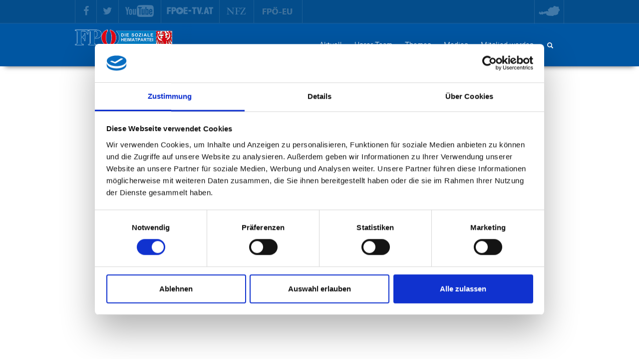

--- FILE ---
content_type: text/html; charset=utf-8
request_url: https://www.fpoe-tirol.at/news-liste/kategorie/arbeit-und-soziales/
body_size: 4606
content:
<!DOCTYPE html>
<html lang="de">
<head>
<script id="Cookiebot" src="https://consent.cookiebot.com/uc.js" data-cbid="7a5c4322-e540-454d-adb0-c167ccab25a4" data-blockingmode="auto" type="text/javascript"></script><script>				(function(i,s,o,g,r,a,m){i['GoogleAnalyticsObject']=r;i[r]=i[r]||function(){
				(i[r].q=i[r].q||[]).push(arguments)},i[r].l=1*new Date();a=s.createElement(o),
				m=s.getElementsByTagName(o)[0];a.async=1;a.src=g;m.parentNode.insertBefore(a,m)
				})(window,document,'script','//www.google-analytics.com/analytics.js','ga');					ga('create', 'UA-62447395-35', 'auto');
					ga('send', 'pageview');</script><script>				 var _paq = window._paq = window._paq || [];
				/* tracker methods like "setCustomDimension" should be called before "trackPageView" */
				_paq.push(['trackPageView']);
				_paq.push(['enableLinkTracking']);
				(function() {
					var u="//fas.fpoe.at/";
					_paq.push(['setTrackerUrl', u+'matomo.php']);
					_paq.push(['setSiteId', '3']);
					var d=document, g=d.createElement('script'), s=d.getElementsByTagName('script')[0];
					g.async=true; g.src=u+'matomo.js'; s.parentNode.insertBefore(g,s);
				})();</script><script>				(function(w,d,t,u,n,a,m){w['MauticTrackingObject']=n;
            w[n]=w[n]||function(){(w[n].q=w[n].q||[]).push(arguments)},a=d.createElement(t),m=d.getElementsByTagName(t)[0];
            a.async=1;a.src=u;m.parentNode.insertBefore(a,m)})(window,document,'script','https://m.fpoe-tirol.at/mtc.js','mt');
			mt('send', 'pageview');</script>

<meta charset="utf-8">
<!-- 
	This website is powered by TYPO3 - inspiring people to share!
	TYPO3 is a free open source Content Management Framework initially created by Kasper Skaarhoj and licensed under GNU/GPL.
	TYPO3 is copyright 1998-2019 of Kasper Skaarhoj. Extensions are copyright of their respective owners.
	Information and contribution at https://typo3.org/
-->



<title>News Liste – Freiheitliche Partei Österreichs | Tirol</title>
<meta name="generator" content="TYPO3 CMS">
<meta http-equiv="Content-language" content="de_AT.UTF-8">
<meta name="apple-itunes-app" content="app-id=687232143">
<meta name="viewport" content="width=device-width, initial-scale=1, maximum-scale=1, user-scalable=no">


<link rel="stylesheet" type="text/css" href="/typo3temp/assets/css/69e0abd4d6.css?1562577591" media="all">
<link rel="stylesheet" type="text/css" href="/typo3conf/ext/nn_address/Resources/Public/Css/default.css?1539679337" media="all">
<link rel="stylesheet" type="text/css" href="/typo3conf/ext/solr/Resources/Public/StyleSheets/Frontend/suggest.css?1539682566" media="all">
<link rel="stylesheet" type="text/css" href="/typo3conf/ext/theme_fpoe/Resources/Public/CSS/font-awesome.min.css?1571055378" media="all">
<link rel="stylesheet" type="text/css" href="/typo3conf/ext/theme_fpoe/Resources/Public/CSS/animate.css?1429595465" media="all">
<link rel="stylesheet" type="text/css" href="/typo3conf/ext/theme_fpoe/Resources/Public/CSS/bootstrap.min.css?1421761811" media="all">
<link rel="stylesheet" type="text/css" href="/typo3conf/ext/theme_fpoe/Resources/Public/CSS/fancybox-3.3.5.css?1562577840" media="all">
<link rel="stylesheet" type="text/css" href="/typo3conf/ext/theme_fpoe/Resources/Public/CSS/frontend.css?1721385466" media="all">


<script src="/typo3conf/ext/theme_fpoe/Resources/Public/JS/Jquery/jquery-2.1.1.min.js?1412670268" type="text/javascript"></script>
<script src="/typo3conf/ext/theme_fpoe/Resources/Public/JS/Bootstrap/bootstrap.min.js?1421761831" type="text/javascript"></script>
<script src="/typo3conf/ext/theme_fpoe/Resources/Public/JS/Bootstrap/bootstrap-datepicker.min.js?1434100015" type="text/javascript"></script>
<script src="/typo3conf/ext/theme_fpoe/Resources/Public/JS/Bootstrap/bootstrap-datepicker.de.js?1539681187" type="text/javascript"></script>
<script src="/typo3conf/ext/theme_fpoe/Resources/Public/JS/CountTo/jquery-countTo.js?1465274682" type="text/javascript"></script>
<script src="/typo3conf/ext/theme_fpoe/Resources/Public/JS/SinglePageNav/jquery.singlePageNav.min.js?1465274682" type="text/javascript"></script>
<script src="/typo3conf/ext/theme_fpoe/Resources/Public/JS/Jquery/jquery.events.touch.js?1454500016" type="text/javascript"></script>
<script src="/typo3conf/ext/theme_fpoe/Resources/Public/JS/Lightcase/lightcase.js?1454500016" type="text/javascript"></script>
<script src="/typo3conf/ext/theme_fpoe/Resources/Public/JS/Fancybox/fancybox-3.3.5.min.js?1562577840" type="text/javascript"></script>
<script src="/typo3conf/ext/theme_fpoe/Resources/Public/JS/Flexslider/jquery.flexslider-min.js?1387521632" type="text/javascript"></script>
<script src="/typo3conf/ext/theme_fpoe/Resources/Public/JS/NanoScroller/jquery.nanoscroller.min.js?1453979024" type="text/javascript"></script>
<script src="/typo3conf/ext/theme_fpoe/Resources/Public/JS/Solr/dateRangeFacet.js?1539681187" type="text/javascript"></script>
<script src="/typo3temp/assets/js/9a38f34785.js?1562577575" type="text/javascript"></script>



<!--###POSTJSMARKER###-->
</head>
<body id="page683">

<a href="#maincontent" class="sr-only">Skip to main content</a>
<div id="topbar">
	<div class="container">
		<div class="regions dropdown pull-right visible-lg"><a id="dropdowntoggle51" data-toggle="dropdown" role="button" aria-haspopup="true" aria-expanded="false"><span class="sr-only">toggle region menu</span><span class="sprite-image sprite-image-austria-map"></span></a><ul class="dropdown-menu" role="menu" aria-labelledby="dropdowntoggle51"><li><a href="http://www.fpoe-wien.at" target="_blank">Wien</a></li><li><a href="http://www.fpoe-noe.at" target="_blank">Niederösterreich</a></li><li><a href="http://www.fpoe-ooe.at" target="_blank">Oberösterreich</a></li><li><a href="http://www.fpoe-bgld.at" target="_blank">Burgenland</a></li><li><a href="http://www.fpoe-salzburg.at" target="_blank">Salzburg</a></li><li><a href="http://www.fpoe-ktn.at" target="_blank">Kärnten</a></li><li><a href="http://www.fpoe-stmk.at" target="_blank">Steiermark</a></li><li><a href="http://www.fpoe-tirol.at" target="_blank">Tirol</a></li><li><a href="http://www.vfreiheitliche.at" target="_blank">Vorarlberg</a></li></ul></div><div class="links"><a href="https://www.facebook.com/fpoe.tirol" target="_blank"><span class="fa fa-facebook"></span></a><a href="https://twitter.com/fptirol" target="_blank"><span class="fa fa-twitter"></span></a><a href="https://www.youtube.com/user/FPOETVonline" target="_blank"><span class="sprite-image sprite-image-youtube"></span></a><a href="https://www.fpoe.at/fpoe-tv/" target="_blank"><span class="sprite-image sprite-image-fpoetv"></span></a><a href="http://nfz.fpoe.at/" target="_blank"><span class="sprite-image sprite-image-nfz"></span></a><a href="https://fpoe.eu" target="_blank"><span class="eu-image"></span></a></div>
	</div>
</div>
<header id="header">
	<nav class="navbar navbar-default" role="navigation">
		<div class="container">
		  <!-- Brand and toggle get grouped for better mobile display -->
		  <div class="navbar-header">
		  	<button type="button" class="navbar-toggle collapsed" data-toggle="collapse" data-target="#mainmenu">
				<span class="sr-only">Toggle main menu</span>
				<span class="icon-bar"></span>
				<span class="icon-bar"></span>
				<span class="icon-bar"></span>
			</button>
			<!--
			<button type="button" class="navbar-toggle collapsed" data-toggle="collapse" data-target="#searchbox">
				<span class="glyphicon glyphicon-search"></span>
			</button>
			-->
			
			<div class="navbar-brand" id="logo">
				<a href="/" title="Logo"><img src="/fileadmin/user_upload/logos/FPOE-Tirol.png" width="368" height="62"   alt="logo" ></a>
			</div>
		  </div>
		  <div class="collapse navbar-collapse" id="mainmenu">
				<div class="tx-solr"><form method="get" class="navbar-form navbar-right" id="searchbox" action="/suche/" data-suggest="/suche/type/7384/?tx_solr%5BadditionalFilters%5D%5BnoFiles%5D=-type%3Asys_file&amp;tx_solr%5BadditionalFilters%5D%5BnotOlderThan%5D=changed%3A%5BNOW-1YEAR%20TO%20NOW%5D" data-suggest-header="Top Treffer" accept-charset="utf-8"><input type="hidden" name="L" value="0" /><input type="hidden" name="id" value="679" /><div class="search-input"><input id="searchtext" type="text" placeholder="Suchbegriff" class="tx-solr-q js-solr-q tx-solr-suggest tx-solr-suggest-focus form-control" name="tx_solr[q]" value="" /></div><label class="search-toggle btn visible-lg" for="searchtext"><span class="sr-only">Volltextsuche</span><span class="glyphicon glyphicon-search"></span></label></form></div><ul class="nav navbar-nav navbar-right"><li><a href="/">Aktuell</a></li><li class="dropdown"><a href="/unser-team/landesparteiobmann/">Unser Team</a><button type="button" id="dropdowntoggle709" class="fa fa-angle-down hidden-lg" aria-haspopup="true" aria-expanded="false"><span class="sr-only">toggle submenu</span></button><ul class="dropdown-menu hidden-lg" role="menu" aria-labelledby="dropdowntoggle709"><li class="dropdown"><a href="/unser-team/landesparteiobmann/">Landesparteiobmann</a><button type="button" id="dropdowntoggle753" class="fa fa-angle-down hidden-lg" aria-haspopup="true" aria-expanded="false"><span class="sr-only">toggle submenu</span></button><ul class="dropdown-menu hidden-lg" role="menu" aria-labelledby="dropdowntoggle753"><li><a href="/unser-team/landesparteiobmann/stellvertreter/">Stellvertreter</a></li></ul></li><li><a href="/unser-team/landesgeschaeftsstelle/">Landesgeschäftsstelle</a></li><li><a href="/unser-team/parlamentsklub/">Parlamentsklub</a></li><li><a href="/unser-team/landtagsklub/">Landtagsklub</a></li><li class="dropdown"><a href="/unser-team/bezirksparteien/lienz/">Bezirksparteien</a><button type="button" id="dropdowntoggle763" class="fa fa-angle-down hidden-lg" aria-haspopup="true" aria-expanded="false"><span class="sr-only">toggle submenu</span></button><ul class="dropdown-menu hidden-lg" role="menu" aria-labelledby="dropdowntoggle763"><li><a href="/unser-team/bezirksparteien/lienz/">Lienz</a></li><li><a href="/unser-team/bezirksparteien/kitzbuehel/">Kitzbühel</a></li><li><a href="/unser-team/bezirksparteien/kufstein/">Kufstein</a></li><li><a href="/unser-team/bezirksparteien/schwaz/">Schwaz</a></li><li><a href="/unser-team/bezirksparteien/innsbruck-stadt/">Innsbruck-Stadt</a></li><li><a href="/unser-team/bezirksparteien/innsbruck-land/">Innsbruck-Land</a></li><li><a href="/unser-team/bezirksparteien/imst/">Imst</a></li><li><a href="/unser-team/bezirksparteien/landeck/">Landeck</a></li><li><a href="/unser-team/bezirksparteien/reutte/">Reutte</a></li></ul></li></ul></li><li class="dropdown"><a href="/themen/parteiprogramm/">Themen</a><button type="button" id="dropdowntoggle929" class="fa fa-angle-down hidden-lg" aria-haspopup="true" aria-expanded="false"><span class="sr-only">toggle submenu</span></button><ul class="dropdown-menu hidden-lg" role="menu" aria-labelledby="dropdowntoggle47"><li class="dropdown"><a href="/themen/parteiprogramm/">Parteiprogramm</a><button type="button" id="dropdowntoggle347" class="fa fa-angle-down hidden-lg" aria-haspopup="true" aria-expanded="false"><span class="sr-only">toggle submenu</span></button><ul class="dropdown-menu hidden-lg" role="menu" aria-labelledby="dropdowntoggle347"><li><a href="/themen/parteiprogramm/leitsaetze-freiheitlicher-politik/">Leitsätze freiheitlicher Politik</a></li><li><a href="/themen/parteiprogramm/freiheit-und-verantwortung/">Freiheit und Verantwortung</a></li><li><a href="/themen/parteiprogramm/heimat-identitaet-und-umwelt/">Heimat, Identität und Umwelt</a></li><li><a href="/themen/parteiprogramm/recht-und-gerechtigkeit/">Recht und Gerechtigkeit</a></li><li><a href="/themen/parteiprogramm/familie-und-generationen/">Familie und Generationen</a></li><li><a href="/themen/parteiprogramm/wohlstand-und-soziales-gleichgewicht/">Wohlstand und soziales Gleichgewicht</a></li><li><a href="/themen/parteiprogramm/gesundheit/">Gesundheit</a></li><li><a href="/themen/parteiprogramm/sicherheit/">Sicherheit</a></li><li><a href="/themen/parteiprogramm/bildung-wissenschaft-kunst-und-kultur/">Bildung, Wissenschaft, Kunst und Kultur</a></li><li><a href="/themen/parteiprogramm/weltoffenheit-und-eigenstaendigkeit/">Weltoffenheit und Eigenständigkeit</a></li><li><a href="/themen/parteiprogramm/europa-der-vielfalt/">Europa der Vielfalt</a></li><li><a href="/themen/parteiprogramm/parteiprogramm-englisch/">Parteiprogramm (englisch)</a></li></ul></li></ul></li><li class="dropdown"><a href="/medien/fpoe-tirol-social-media/">Medien</a><button type="button" id="dropdowntoggle1489" class="fa fa-angle-down hidden-lg" aria-haspopup="true" aria-expanded="false"><span class="sr-only">toggle submenu</span></button><ul class="dropdown-menu hidden-lg" role="menu" aria-labelledby="dropdowntoggle421"><li><a href="/medien/fpoe-tirol-social-media/">FPÖ Tirol @ Social Media</a></li><li><a href="/">FPÖ-TV</a></li><li><a href="http://nfz.fpoe.at" target="_blank">NFZ</a></li></ul></li><li><a href="/mitglied-werden/">Mitglied werden</a></li></ul>
		  </div>
		  <!--
		  <div class="collapse" id="searchbox">
			
		  </div>
		  -->
		  <div class="collapse" id="regionselect">
			<ul class="nav navbar-nav"><li><a href="http://www.fpoe-wien.at" target="_blank">Wien</a></li><li><a href="http://www.fpoe-noe.at" target="_blank">Niederösterreich</a></li><li><a href="http://www.fpoe-ooe.at" target="_blank">Oberösterreich</a></li><li><a href="http://www.fpoe-bgld.at" target="_blank">Burgenland</a></li><li><a href="http://www.fpoe-salzburg.at" target="_blank">Salzburg</a></li><li><a href="http://www.fpoe-ktn.at" target="_blank">Kärnten</a></li><li><a href="http://www.fpoe-stmk.at" target="_blank">Steiermark</a></li><li><a href="http://www.fpoe-tirol.at" target="_blank">Tirol</a></li><li><a href="http://www.vfreiheitliche.at" target="_blank">Vorarlberg</a></li></ul>
		  </div>
		</div>
	</nav>
</header>

<!--TYPO3SEARCH_begin-->

	<div id="maincontent">
		<div class="container">
			<div class="row">
				<div class="col-lg-3 visible-lg">
					<nav id="submenu"></nav>
				</div>
				<div class="col-lg-9">
						
				</div>
			</div>
		</div>
	</div>

<!--TYPO3SEARCH_end-->

<div id="footercontent">
	<div class="container">
		
		<small class="mediumgrey copyright"><p class="bodytext">© 2026 Freiheitliche Partei Österreichs. Alle Rechte vorbehalten.</p></small>
	</div>
</div>

<footer id="footer">
	<div class="container">
		<div id="social">
			<a href="https://www.facebook.com/fpoe.tirol" target="_blank"><span class="sprite-image sprite-image-facebook"></span></a><a href="https://twitter.com/fptirol" target="_blank"><span class="sprite-image sprite-image-twitter"></span></a>
		</div>
		<div id="person" class="visible-lg">
			
		</div>
		<div id="footermenu">
			<span class="sprite-image sprite-image-scroll"></span><a href="/datenschutz/">Datenschutz</a><span class="sprite-image sprite-image-scroll"></span><a href="/impressum/">Impressum</a>
		</div>
	</div>
</footer>
<script src="/typo3conf/ext/solr/Resources/Public/JavaScript/JQuery/jquery.autocomplete.min.js?1539682566" type="text/javascript"></script>
<script src="/typo3conf/ext/solr/Resources/Public/JavaScript/suggest_controller.js?1539682566" type="text/javascript"></script>
<script src="/typo3conf/ext/theme_fpoe/Resources/Public/JS/main.js?1648621820" type="text/javascript"></script>
<script src="/typo3conf/ext/theme_fpoe/Resources/Public/JS/youtubePlayer.js?1607688743" type="text/javascript"></script>


</body>
</html>

--- FILE ---
content_type: application/x-javascript
request_url: https://consentcdn.cookiebot.com/consentconfig/7a5c4322-e540-454d-adb0-c167ccab25a4/fpoe-tirol.at/configuration.js
body_size: 147
content:
CookieConsent.configuration.tags.push({id:193676388,type:"script",tagID:"",innerHash:"",outerHash:"",tagHash:"13606458153718",url:"https://consent.cookiebot.com/uc.js",resolvedUrl:"https://consent.cookiebot.com/uc.js",cat:[1]});CookieConsent.configuration.tags.push({id:193676391,type:"script",tagID:"",innerHash:"",outerHash:"",tagHash:"1005420201606",url:"",resolvedUrl:"",cat:[3]});CookieConsent.configuration.tags.push({id:193676392,type:"script",tagID:"",innerHash:"",outerHash:"",tagHash:"8637719382647",url:"",resolvedUrl:"",cat:[3]});CookieConsent.configuration.tags.push({id:193676393,type:"script",tagID:"",innerHash:"",outerHash:"",tagHash:"14284892129649",url:"",resolvedUrl:"",cat:[4]});CookieConsent.configuration.tags.push({id:193676394,type:"script",tagID:"",innerHash:"",outerHash:"",tagHash:"5494614515714",url:"https://connect.facebook.net/en_US/all.js#xfbml=1",resolvedUrl:"https://connect.facebook.net/en_US/all.js#xfbml=1",cat:[4]});CookieConsent.configuration.tags.push({id:193676396,type:"script",tagID:"",innerHash:"",outerHash:"",tagHash:"15915449523846",url:"https://platform.twitter.com/widgets.js",resolvedUrl:"https://platform.twitter.com/widgets.js",cat:[1,4]});CookieConsent.configuration.tags.push({id:193676397,type:"script",tagID:"",innerHash:"",outerHash:"",tagHash:"2654786978567",url:"",resolvedUrl:"",cat:[4]});